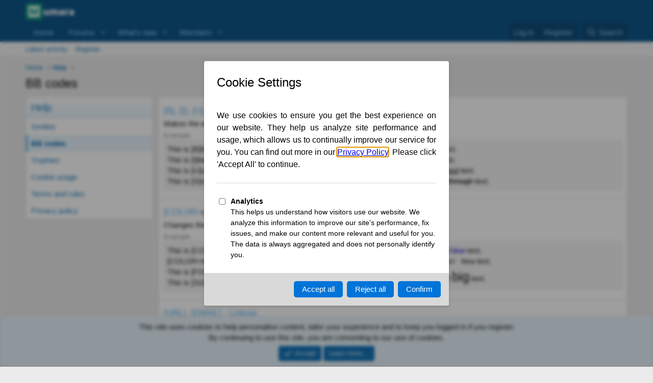

--- FILE ---
content_type: text/html; charset=utf-8
request_url: https://community.mumara.com/help/bb-codes/
body_size: 11752
content:
<!DOCTYPE html>
<html id="XF" lang="en-US" dir="LTR"
	data-xf="2.3"
	data-app="public"
	
	
	data-template="help_page"
	data-container-key=""
	data-content-key="help_page-bb_codes"
	data-logged-in="false"
	data-cookie-prefix="xf_"
	data-csrf="1769637342,e79317987e654647de05b770fb32325e"
	class="has-no-js template-help_page"
	 data-run-jobs="">
<head><script>(function(w,i,g){w[g]=w[g]||[];if(typeof w[g].push=='function')w[g].push(i)})
(window,'GTM-N7S4SQ7','google_tags_first_party');</script><script>(function(w,d,s,l){w[l]=w[l]||[];(function(){w[l].push(arguments);})('set', 'developer_id.dYzg1YT', true);
		w[l].push({'gtm.start':new Date().getTime(),event:'gtm.js'});var f=d.getElementsByTagName(s)[0],
		j=d.createElement(s);j.async=true;j.src='/zc7f/';
		f.parentNode.insertBefore(j,f);
		})(window,document,'script','dataLayer');</script>
	
	
	

	<meta charset="utf-8" />
	<title>BB codes | Mumara Community</title>
	<link rel="manifest" href="/webmanifest.php">

	<meta http-equiv="X-UA-Compatible" content="IE=Edge" />
	<meta name="viewport" content="width=device-width, initial-scale=1, viewport-fit=cover">

	
		<meta name="theme-color" content="#0f578a" />
	

	<meta name="apple-mobile-web-app-title" content="Let&#039;s talk about Mumara and Marketing Automation!">
	

	
		
		<meta name="description" content="The list of BB codes you can use to spice up the look of your messages. This page shows a list of all BB codes that are available." />
		<meta property="og:description" content="The list of BB codes you can use to spice up the look of your messages. This page shows a list of all BB codes that are available." />
		<meta property="twitter:description" content="The list of BB codes you can use to spice up the look of your messages. This page shows a list of all BB codes that are available." />
	
	
		<link rel="canonical" href="https://community.mumara.com/help/bb-codes/" />
	

	
		
	
	
	<meta property="og:site_name" content="Mumara Community" />


	
	
		
	
	
	<meta property="og:type" content="website" />


	
	
		
	
	
	
		<meta property="og:title" content="BB codes" />
		<meta property="twitter:title" content="BB codes" />
	


	
	
	
		
	
	
	<meta property="og:url" content="https://community.mumara.com/help/bb-codes/" />


	
	

	
	
	
	

	<link rel="stylesheet" href="/css.php?css=public%3Anormalize.css%2Cpublic%3Afa.css%2Cpublic%3Acore.less%2Cpublic%3Aapp.less&amp;s=1&amp;l=1&amp;d=1754069337&amp;k=9a6d01ba7830de4d1c3df04ca9214da062dce565" />

	<link rel="stylesheet" href="/css.php?css=public%3Abb_code.less%2Cpublic%3Ahelp_bb_codes.less%2Cpublic%3Alightbox.less%2Cpublic%3Anotices.less%2Cpublic%3Aextra.less&amp;s=1&amp;l=1&amp;d=1754069337&amp;k=02a028a55830a7a9c85c7ad5984068d4bf19cdc8" />


	
		<script data-cfasync="false" src="/js/xf/preamble.min.js?_v=d3308511"></script>
	

	
	<script data-cfasync="false" src="/js/vendor/vendor-compiled.js?_v=d3308511" defer></script>
	<script data-cfasync="false" src="/js/xf/core-compiled.js?_v=d3308511" defer></script>

	<script data-cfasync="false">
		XF.ready(() =>
		{
			XF.extendObject(true, XF.config, {
				// 
				userId: 0,
				enablePush: false,
				pushAppServerKey: '',
				url: {
					fullBase: 'https://community.mumara.com/',
					basePath: '/',
					css: '/css.php?css=__SENTINEL__&s=1&l=1&d=1754069337',
					js: '/js/__SENTINEL__?_v=d3308511',
					icon: '/data/local/icons/__VARIANT__.svg?v=1754069411#__NAME__',
					iconInline: '/styles/fa/__VARIANT__/__NAME__.svg?v=5.15.3',
					keepAlive: '/login/keep-alive'
				},
				cookie: {
					path: '/',
					domain: '',
					prefix: 'xf_',
					secure: true,
					consentMode: 'simple',
					consented: ["optional","_third_party"]
				},
				cacheKey: 'f3ed7234243583f554e27d349fe769c5',
				csrf: '1769637342,e79317987e654647de05b770fb32325e',
				js: {"\/js\/xf\/lightbox-compiled.js?_v=d3308511":true,"\/js\/xf\/code_block-compiled.js?_v=d3308511":true},
				fullJs: false,
				css: {"public:bb_code.less":true,"public:help_bb_codes.less":true,"public:lightbox.less":true,"public:notices.less":true,"public:extra.less":true},
				time: {
					now: 1769637342,
					today: 1769558400,
					todayDow: 3,
					tomorrow: 1769644800,
					yesterday: 1769472000,
					week: 1769040000,
					month: 1767225600,
					year: 1767225600
				},
				style: {
					light: '',
					dark: '',
					defaultColorScheme: 'light'
				},
				borderSizeFeature: '3px',
				fontAwesomeWeight: 'r',
				enableRtnProtect: true,
				
				enableFormSubmitSticky: true,
				imageOptimization: '0',
				imageOptimizationQuality: 0.85,
				uploadMaxFilesize: 67108864,
				uploadMaxWidth: 0,
				uploadMaxHeight: 0,
				allowedVideoExtensions: ["m4v","mov","mp4","mp4v","mpeg","mpg","ogv","webm"],
				allowedAudioExtensions: ["mp3","opus","ogg","wav"],
				shortcodeToEmoji: true,
				visitorCounts: {
					conversations_unread: '0',
					alerts_unviewed: '0',
					total_unread: '0',
					title_count: true,
					icon_indicator: true
				},
				jsMt: {"xf\/action.js":"ed831694","xf\/embed.js":"795c03fa","xf\/form.js":"795c03fa","xf\/structure.js":"ed831694","xf\/tooltip.js":"9095d203"},
				jsState: {},
				publicMetadataLogoUrl: '',
				publicPushBadgeUrl: 'https://community.mumara.com/styles/default/xenforo/bell.png'
			})

			XF.extendObject(XF.phrases, {
				// 
				date_x_at_time_y:     "{date} at {time}",
				day_x_at_time_y:      "{day} at {time}",
				yesterday_at_x:       "Yesterday at {time}",
				x_minutes_ago:        "{minutes} minutes ago",
				one_minute_ago:       "1 minute ago",
				a_moment_ago:         "A moment ago",
				today_at_x:           "Today at {time}",
				in_a_moment:          "In a moment",
				in_a_minute:          "In a minute",
				in_x_minutes:         "In {minutes} minutes",
				later_today_at_x:     "Later today at {time}",
				tomorrow_at_x:        "Tomorrow at {time}",
				short_date_x_minutes: "{minutes}m",
				short_date_x_hours:   "{hours}h",
				short_date_x_days:    "{days}d",

				day0: "Sunday",
				day1: "Monday",
				day2: "Tuesday",
				day3: "Wednesday",
				day4: "Thursday",
				day5: "Friday",
				day6: "Saturday",

				dayShort0: "Sun",
				dayShort1: "Mon",
				dayShort2: "Tue",
				dayShort3: "Wed",
				dayShort4: "Thu",
				dayShort5: "Fri",
				dayShort6: "Sat",

				month0: "January",
				month1: "February",
				month2: "March",
				month3: "April",
				month4: "May",
				month5: "June",
				month6: "July",
				month7: "August",
				month8: "September",
				month9: "October",
				month10: "November",
				month11: "December",

				active_user_changed_reload_page: "The active user has changed. Reload the page for the latest version.",
				server_did_not_respond_in_time_try_again: "The server did not respond in time. Please try again.",
				oops_we_ran_into_some_problems: "Oops! We ran into some problems.",
				oops_we_ran_into_some_problems_more_details_console: "Oops! We ran into some problems. Please try again later. More error details may be in the browser console.",
				file_too_large_to_upload: "The file is too large to be uploaded.",
				uploaded_file_is_too_large_for_server_to_process: "The uploaded file is too large for the server to process.",
				files_being_uploaded_are_you_sure: "Files are still being uploaded. Are you sure you want to submit this form?",
				attach: "Attach files",
				rich_text_box: "Rich text box",
				close: "Close",
				link_copied_to_clipboard: "Link copied to clipboard.",
				text_copied_to_clipboard: "Text copied to clipboard.",
				loading: "Loading…",
				you_have_exceeded_maximum_number_of_selectable_items: "You have exceeded the maximum number of selectable items.",

				processing: "Processing",
				'processing...': "Processing…",

				showing_x_of_y_items: "Showing {count} of {total} items",
				showing_all_items: "Showing all items",
				no_items_to_display: "No items to display",

				number_button_up: "Increase",
				number_button_down: "Decrease",

				push_enable_notification_title: "Push notifications enabled successfully at Mumara Community",
				push_enable_notification_body: "Thank you for enabling push notifications!",

				pull_down_to_refresh: "Pull down to refresh",
				release_to_refresh: "Release to refresh",
				refreshing: "Refreshing…"
			})
		})
	</script>

	<script data-cfasync="false" src="/js/xf/lightbox-compiled.js?_v=d3308511" defer></script>
<script data-cfasync="false" src="/js/xf/code_block-compiled.js?_v=d3308511" defer></script>



	

	
	<script async src="https://www.googletagmanager.com/gtag/js?id=G-24SE2C1DVV" type="c884eeda852d6cb578d2bab5-text/javascript"></script>
	<script type="c884eeda852d6cb578d2bab5-text/javascript">
		window.dataLayer = window.dataLayer || [];
		function gtag(){dataLayer.push(arguments);}
		gtag('js', new Date());
		gtag('config', 'G-24SE2C1DVV', {
			// 
			
			
		});
	</script>

<script data-cfasync="false" nonce="f0741416-a966-4c26-99a6-3e102946bfe4">try{(function(w,d){!function(j,k,l,m){if(j.zaraz)console.error("zaraz is loaded twice");else{j[l]=j[l]||{};j[l].executed=[];j.zaraz={deferred:[],listeners:[]};j.zaraz._v="5874";j.zaraz._n="f0741416-a966-4c26-99a6-3e102946bfe4";j.zaraz.q=[];j.zaraz._f=function(n){return async function(){var o=Array.prototype.slice.call(arguments);j.zaraz.q.push({m:n,a:o})}};for(const p of["track","set","ecommerce","debug"])j.zaraz[p]=j.zaraz._f(p);j.zaraz.init=()=>{var q=k.getElementsByTagName(m)[0],r=k.createElement(m),s=k.getElementsByTagName("title")[0];s&&(j[l].t=k.getElementsByTagName("title")[0].text);j[l].x=Math.random();j[l].w=j.screen.width;j[l].h=j.screen.height;j[l].j=j.innerHeight;j[l].e=j.innerWidth;j[l].l=j.location.href;j[l].r=k.referrer;j[l].k=j.screen.colorDepth;j[l].n=k.characterSet;j[l].o=(new Date).getTimezoneOffset();if(j.dataLayer)for(const t of Object.entries(Object.entries(dataLayer).reduce((u,v)=>({...u[1],...v[1]}),{})))zaraz.set(t[0],t[1],{scope:"page"});j[l].q=[];for(;j.zaraz.q.length;){const w=j.zaraz.q.shift();j[l].q.push(w)}r.defer=!0;for(const x of[localStorage,sessionStorage])Object.keys(x||{}).filter(z=>z.startsWith("_zaraz_")).forEach(y=>{try{j[l]["z_"+y.slice(7)]=JSON.parse(x.getItem(y))}catch{j[l]["z_"+y.slice(7)]=x.getItem(y)}});r.referrerPolicy="origin";r.src="/cdn-cgi/zaraz/s.js?z="+btoa(encodeURIComponent(JSON.stringify(j[l])));q.parentNode.insertBefore(r,q)};["complete","interactive"].includes(k.readyState)?zaraz.init():j.addEventListener("DOMContentLoaded",zaraz.init)}}(w,d,"zarazData","script");window.zaraz._p=async d$=>new Promise(ea=>{if(d$){d$.e&&d$.e.forEach(eb=>{try{const ec=d.querySelector("script[nonce]"),ed=ec?.nonce||ec?.getAttribute("nonce"),ee=d.createElement("script");ed&&(ee.nonce=ed);ee.innerHTML=eb;ee.onload=()=>{d.head.removeChild(ee)};d.head.appendChild(ee)}catch(ef){console.error(`Error executing script: ${eb}\n`,ef)}});Promise.allSettled((d$.f||[]).map(eg=>fetch(eg[0],eg[1])))}ea()});zaraz._p({"e":["(function(w,d){})(window,document)"]});})(window,document)}catch(e){throw fetch("/cdn-cgi/zaraz/t"),e;};</script></head>
<body data-template="help_page">

<div class="p-pageWrapper" id="top">

	

	<header class="p-header" id="header">
		<div class="p-header-inner">
			<div class="p-header-content">
				<div class="p-header-logo p-header-logo--image">
					<a href="https://community.mumara.com">
						

	

	
		
		

		
	

	

	<picture data-variations="{&quot;default&quot;:{&quot;1&quot;:&quot;\/images\/mumara-logo-light.webp&quot;,&quot;2&quot;:null}}">
		
		
		

		

		<img src="/images/mumara-logo-light.webp"  width="100" height="36" alt="Mumara Community"  />
	</picture>


					</a>
				</div>

				
			</div>
		</div>
	</header>

	
	

	
		<div class="p-navSticky p-navSticky--primary" data-xf-init="sticky-header">
			
		<nav class="p-nav">
			<div class="p-nav-inner">
				<button type="button" class="button button--plain p-nav-menuTrigger" data-xf-click="off-canvas" data-menu=".js-headerOffCanvasMenu" tabindex="0" aria-label="Menu"><span class="button-text">
					<i aria-hidden="true"></i>
				</span></button>

				<div class="p-nav-smallLogo">
					<a href="https://community.mumara.com">
						

	

	
		
		

		
	

	

	<picture data-variations="{&quot;default&quot;:{&quot;1&quot;:&quot;\/images\/mumara-logo-light.webp&quot;,&quot;2&quot;:null}}">
		
		
		

		

		<img src="/images/mumara-logo-light.webp"  width="100" height="36" alt="Mumara Community"  />
	</picture>


					</a>
				</div>

				<div class="p-nav-scroller hScroller" data-xf-init="h-scroller" data-auto-scroll=".p-navEl.is-selected">
					<div class="hScroller-scroll">
						<ul class="p-nav-list js-offCanvasNavSource">
							
								<li>
									
	<div class="p-navEl " >
	

		
	
	<a href="https://community.mumara.com"
	class="p-navEl-link "
	
	data-xf-key="1"
	data-nav-id="home">Home</a>


		

		
	
	</div>

								</li>
							
								<li>
									
	<div class="p-navEl " data-has-children="true">
	

		
	
	<a href="/"
	class="p-navEl-link p-navEl-link--splitMenu "
	
	
	data-nav-id="forums">Forums</a>


		<a data-xf-key="2"
			data-xf-click="menu"
			data-menu-pos-ref="< .p-navEl"
			class="p-navEl-splitTrigger"
			role="button"
			tabindex="0"
			aria-label="Toggle expanded"
			aria-expanded="false"
			aria-haspopup="true"></a>

		
	
		<div class="menu menu--structural" data-menu="menu" aria-hidden="true">
			<div class="menu-content">
				
					
	
	
	<a href="/whats-new/posts/"
	class="menu-linkRow u-indentDepth0 js-offCanvasCopy "
	
	
	data-nav-id="newPosts">New posts</a>

	

				
					
	
	
	<a href="/search/?type=post"
	class="menu-linkRow u-indentDepth0 js-offCanvasCopy "
	
	
	data-nav-id="searchForums">Search forums</a>

	

				
			</div>
		</div>
	
	</div>

								</li>
							
								<li>
									
	<div class="p-navEl " data-has-children="true">
	

		
	
	<a href="/whats-new/"
	class="p-navEl-link p-navEl-link--splitMenu "
	
	
	data-nav-id="whatsNew">What's new</a>


		<a data-xf-key="3"
			data-xf-click="menu"
			data-menu-pos-ref="< .p-navEl"
			class="p-navEl-splitTrigger"
			role="button"
			tabindex="0"
			aria-label="Toggle expanded"
			aria-expanded="false"
			aria-haspopup="true"></a>

		
	
		<div class="menu menu--structural" data-menu="menu" aria-hidden="true">
			<div class="menu-content">
				
					
	
	
	<a href="/featured/"
	class="menu-linkRow u-indentDepth0 js-offCanvasCopy "
	
	
	data-nav-id="featured">Featured content</a>

	

				
					
	
	
	<a href="/whats-new/posts/"
	class="menu-linkRow u-indentDepth0 js-offCanvasCopy "
	 rel="nofollow"
	
	data-nav-id="whatsNewPosts">New posts</a>

	

				
					
	
	
	<a href="/whats-new/profile-posts/"
	class="menu-linkRow u-indentDepth0 js-offCanvasCopy "
	 rel="nofollow"
	
	data-nav-id="whatsNewProfilePosts">New profile posts</a>

	

				
					
	
	
	<a href="/whats-new/latest-activity"
	class="menu-linkRow u-indentDepth0 js-offCanvasCopy "
	 rel="nofollow"
	
	data-nav-id="latestActivity">Latest activity</a>

	

				
			</div>
		</div>
	
	</div>

								</li>
							
								<li>
									
	<div class="p-navEl " data-has-children="true">
	

		
	
	<a href="/members/"
	class="p-navEl-link p-navEl-link--splitMenu "
	
	
	data-nav-id="members">Members</a>


		<a data-xf-key="4"
			data-xf-click="menu"
			data-menu-pos-ref="< .p-navEl"
			class="p-navEl-splitTrigger"
			role="button"
			tabindex="0"
			aria-label="Toggle expanded"
			aria-expanded="false"
			aria-haspopup="true"></a>

		
	
		<div class="menu menu--structural" data-menu="menu" aria-hidden="true">
			<div class="menu-content">
				
					
	
	
	<a href="/online/"
	class="menu-linkRow u-indentDepth0 js-offCanvasCopy "
	
	
	data-nav-id="currentVisitors">Current visitors</a>

	

				
					
	
	
	<a href="/whats-new/profile-posts/"
	class="menu-linkRow u-indentDepth0 js-offCanvasCopy "
	 rel="nofollow"
	
	data-nav-id="newProfilePosts">New profile posts</a>

	

				
					
	
	
	<a href="/search/?type=profile_post"
	class="menu-linkRow u-indentDepth0 js-offCanvasCopy "
	
	
	data-nav-id="searchProfilePosts">Search profile posts</a>

	

				
			</div>
		</div>
	
	</div>

								</li>
							
						</ul>
					</div>
				</div>

				<div class="p-nav-opposite">
					<div class="p-navgroup p-account p-navgroup--guest">
						
							<a href="/login/" class="p-navgroup-link p-navgroup-link--textual p-navgroup-link--logIn"
								data-xf-click="overlay" data-follow-redirects="on">
								<span class="p-navgroup-linkText">Log in</span>
							</a>
							
								<a href="/register/" class="p-navgroup-link p-navgroup-link--textual p-navgroup-link--register"
									data-xf-click="overlay" data-follow-redirects="on">
									<span class="p-navgroup-linkText">Register</span>
								</a>
							
						
					</div>

					<div class="p-navgroup p-discovery">
						<a href="/whats-new/"
							class="p-navgroup-link p-navgroup-link--iconic p-navgroup-link--whatsnew"
							aria-label="What&#039;s new"
							title="What&#039;s new">
							<i aria-hidden="true"></i>
							<span class="p-navgroup-linkText">What's new</span>
						</a>

						
							<a href="/search/"
								class="p-navgroup-link p-navgroup-link--iconic p-navgroup-link--search"
								data-xf-click="menu"
								data-xf-key="/"
								aria-label="Search"
								aria-expanded="false"
								aria-haspopup="true"
								title="Search">
								<i aria-hidden="true"></i>
								<span class="p-navgroup-linkText">Search</span>
							</a>
							<div class="menu menu--structural menu--wide" data-menu="menu" aria-hidden="true">
								<form action="/search/search" method="post"
									class="menu-content"
									data-xf-init="quick-search">

									<h3 class="menu-header">Search</h3>
									
									<div class="menu-row">
										
											<input type="text" class="input" name="keywords" data-acurl="/search/auto-complete" placeholder="Search…" aria-label="Search" data-menu-autofocus="true" />
										
									</div>

									
									<div class="menu-row">
										<label class="iconic"><input type="checkbox"  name="c[title_only]" value="1" /><i aria-hidden="true"></i><span class="iconic-label">Search titles only</span></label>

									</div>
									
									<div class="menu-row">
										<div class="inputGroup">
											<span class="inputGroup-text" id="ctrl_search_menu_by_member">By:</span>
											<input type="text" class="input" name="c[users]" data-xf-init="auto-complete" placeholder="Member" aria-labelledby="ctrl_search_menu_by_member" />
										</div>
									</div>
									<div class="menu-footer">
									<span class="menu-footer-controls">
										<button type="submit" class="button button--icon button--icon--search button--primary"><i class="fa--xf far fa-search "><svg xmlns="http://www.w3.org/2000/svg" role="img" aria-hidden="true" ><use href="/data/local/icons/regular.svg?v=1754069411#search"></use></svg></i><span class="button-text">Search</span></button>
										<button type="submit" class="button " name="from_search_menu"><span class="button-text">Advanced search…</span></button>
									</span>
									</div>

									<input type="hidden" name="_xfToken" value="1769637342,e79317987e654647de05b770fb32325e" />
								</form>
							</div>
						
					</div>
				</div>
			</div>
		</nav>
	
		</div>
		
		
			<div class="p-sectionLinks">
				<div class="p-sectionLinks-inner hScroller" data-xf-init="h-scroller">
					<div class="hScroller-scroll">
						<ul class="p-sectionLinks-list">
							
								<li>
									
	<div class="p-navEl " >
	

		
	
	<a href="/whats-new/latest-activity"
	class="p-navEl-link "
	
	data-xf-key="alt+1"
	data-nav-id="defaultLatestActivity">Latest activity</a>


		

		
	
	</div>

								</li>
							
								<li>
									
	<div class="p-navEl " >
	

		
	
	<a href="/register/"
	class="p-navEl-link "
	
	data-xf-key="alt+2"
	data-nav-id="defaultRegister">Register</a>


		

		
	
	</div>

								</li>
							
						</ul>
					</div>
				</div>
			</div>
			
	
		

	<div class="offCanvasMenu offCanvasMenu--nav js-headerOffCanvasMenu" data-menu="menu" aria-hidden="true" data-ocm-builder="navigation">
		<div class="offCanvasMenu-backdrop" data-menu-close="true"></div>
		<div class="offCanvasMenu-content">
			<div class="offCanvasMenu-header">
				Menu
				<a class="offCanvasMenu-closer" data-menu-close="true" role="button" tabindex="0" aria-label="Close"></a>
			</div>
			
				<div class="p-offCanvasRegisterLink">
					<div class="offCanvasMenu-linkHolder">
						<a href="/login/" class="offCanvasMenu-link" data-xf-click="overlay" data-menu-close="true">
							Log in
						</a>
					</div>
					<hr class="offCanvasMenu-separator" />
					
						<div class="offCanvasMenu-linkHolder">
							<a href="/register/" class="offCanvasMenu-link" data-xf-click="overlay" data-menu-close="true">
								Register
							</a>
						</div>
						<hr class="offCanvasMenu-separator" />
					
				</div>
			
			<div class="js-offCanvasNavTarget"></div>
			<div class="offCanvasMenu-installBanner js-installPromptContainer" style="display: none;" data-xf-init="install-prompt">
				<div class="offCanvasMenu-installBanner-header">Install the app</div>
				<button type="button" class="button js-installPromptButton"><span class="button-text">Install</span></button>
				<template class="js-installTemplateIOS">
					<div class="js-installTemplateContent">
						<div class="overlay-title">How to install the app on iOS</div>
						<div class="block-body">
							<div class="block-row">
								<p>
									Follow along with the video below to see how to install our site as a web app on your home screen.
								</p>
								<p style="text-align: center">
									<video src="/styles/default/xenforo/add_to_home.mp4"
										width="280" height="480" autoplay loop muted playsinline></video>
								</p>
								<p>
									<small><strong>Note:</strong> This feature may not be available in some browsers.</small>
								</p>
							</div>
						</div>
					</div>
				</template>
			</div>
		</div>
	</div>

	<div class="p-body">
		<div class="p-body-inner">
			<!--XF:EXTRA_OUTPUT-->

			

			

			
			
	
		<ul class="p-breadcrumbs "
			itemscope itemtype="https://schema.org/BreadcrumbList">
			
				

				
				

				
					
					
	<li itemprop="itemListElement" itemscope itemtype="https://schema.org/ListItem">
		<a href="https://community.mumara.com" itemprop="item">
			<span itemprop="name">Home</span>
		</a>
		<meta itemprop="position" content="1" />
	</li>

				

				
				
					
					
	<li itemprop="itemListElement" itemscope itemtype="https://schema.org/ListItem">
		<a href="/help/" itemprop="item">
			<span itemprop="name">Help</span>
		</a>
		<meta itemprop="position" content="2" />
	</li>

				
			
		</ul>
	

			

			
	<noscript class="js-jsWarning"><div class="blockMessage blockMessage--important blockMessage--iconic u-noJsOnly">JavaScript is disabled. For a better experience, please enable JavaScript in your browser before proceeding.</div></noscript>

			
	<div class="blockMessage blockMessage--important blockMessage--iconic js-browserWarning" style="display: none">You are using an out of date browser. It  may not display this or other websites correctly.<br />You should upgrade or use an <a href="https://www.google.com/chrome/" target="_blank" rel="noopener">alternative browser</a>.</div>


			
				
			<div class="p-body-header">
			
					
				<div class="test">
						
							<div class="p-title ">
								
									
										<h1 class="p-title-value">BB codes</h1>
									
									
								
							</div>
						

						
					</div>
			
				</div>
			

			<div class="p-body-main  p-body-main--withSideNav">
				
					<div class="p-body-sideNavCol"></div>
				
				<div class="p-body-contentCol"></div>
				

				
					<div class="p-body-sideNav">
						<div class="p-body-sideNavTrigger">
							<button type="button" class="button button--link" data-xf-click="off-canvas" data-menu="#js-SideNavOcm"><span class="button-text">
								Help pages
							</span></button>
						</div>
						<div class="p-body-sideNavInner" data-ocm-class="offCanvasMenu offCanvasMenu--blocks" id="js-SideNavOcm" data-ocm-builder="sideNav">
							<div data-ocm-class="offCanvasMenu-backdrop" data-menu-close="true"></div>
							<div data-ocm-class="offCanvasMenu-content">
								<div class="p-body-sideNavContent">
									
									
										<div class="block">
			<div class="block-container">
				<h2 class="block-header">Help</h2>
				<div class="block-body">
					
						
							<a href="/help/smilies/" class="blockLink ">Smilies</a>
						
					
						
							<a href="/help/bb-codes/" class="blockLink is-selected">BB codes</a>
						
					
						
							<a href="/help/trophies/" class="blockLink ">Trophies</a>
						
					
						
							<a href="/help/cookies/" class="blockLink ">Cookie usage</a>
						
					
						
							<a href="/help/terms/" class="blockLink ">Terms and rules</a>
						
					
						
							<a href="/help/privacy-policy/" class="blockLink ">Privacy policy</a>
						
					
				</div>
			</div>
		</div>
									
									
								</div>
							</div>
						</div>
					</div>
				

				<div class="p-body-content">
					
					<div class="p-body-pageContent">
	
	








	
	
	
		
	
	
	


	
	
	
	
		
	
	
	


	
	







	

<div class="block">
	<div class="block-container">
		<ul class="listPlain block-body">

			
	<li class="bbCodeHelpItem block-row block-row--separated">
		<span class="u-anchorTarget" id="basic"></span>
		<h3 class="block-textHeader">[B], [I], [U], [S] - Bold, italics, underline, and strike-through</h3>
		<div>Makes the wrapped text bold, italic, underlined, or struck-through.</div>
		
	<div class="bbCodeDemoBlock">
		<dl class="bbCodeDemoBlock-item">
			<dt>Example:</dt>
			<dd>This is [B]bold[/B] text.<br />
This is [I]italic[/I] text.<br />
This is [U]underlined[/U] text.<br />
This is [S]struck-through[/S] text.</dd>
		</dl>
		<dl class="bbCodeDemoBlock-item">
			<dt>Output:</dt>
			<dd><div class="bbWrapper">This is <b>bold</b> text.<br />
This is <i>italic</i> text.<br />
This is <u>underlined</u> text.<br />
This is <s>struck-through</s> text.</div></dd>
		</dl>
	</div>

	</li>


			
	<li class="bbCodeHelpItem block-row block-row--separated">
		<span class="u-anchorTarget" id="style"></span>
		<h3 class="block-textHeader">[COLOR=<span class="block-textHeader-highlight">color</span>], [FONT=<span class="block-textHeader-highlight">name</span>], [SIZE=<span class="block-textHeader-highlight">size</span>] - Text Color, Font, and Size</h3>
		<div>Changes the color, font, or size of the wrapped text.</div>
		
	<div class="bbCodeDemoBlock">
		<dl class="bbCodeDemoBlock-item">
			<dt>Example:</dt>
			<dd>This is [COLOR=red]red[/COLOR] and [COLOR=#0000cc]blue[/COLOR] text.<br />
This is [FONT=Courier New]Courier New[/FONT] text.<br />
This is [SIZE=1]small[/SIZE] and [SIZE=7]big[/SIZE] text.</dd>
		</dl>
		<dl class="bbCodeDemoBlock-item">
			<dt>Output:</dt>
			<dd><div class="bbWrapper">This is <span style="color: red">red</span> and <span style="color: #0000cc">blue</span> text.<br />
This is <span style="font-family: 'Courier New'">Courier New</span> text.<br />
This is <span style="font-size: 9px">small</span> and <span style="font-size: 26px">big</span> text.</div></dd>
		</dl>
	</div>

	</li>


			
	<li class="bbCodeHelpItem block-row block-row--separated">
		<span class="u-anchorTarget" id="email-url"></span>
		<h3 class="block-textHeader">[URL], [EMAIL] - Linking</h3>
		<div>Creates a link using the wrapped text as the target.</div>
		
	<div class="bbCodeDemoBlock">
		<dl class="bbCodeDemoBlock-item">
			<dt>Example:</dt>
			<dd>[URL]https://www.example.com[/URL]<br />
[EMAIL]<a href="/cdn-cgi/l/email-protection" class="__cf_email__" data-cfemail="d8bda0b9b5a8b4bd98bda0b9b5a8b4bdf6bbb7b5">[email&#160;protected]</a>[/EMAIL]</dd>
		</dl>
		<dl class="bbCodeDemoBlock-item">
			<dt>Output:</dt>
			<dd><div class="bbWrapper"><a href="https://www.example.com" target="_blank" class="link link--external" rel="nofollow ugc noopener">https://www.example.com</a><br />
<a href="/cdn-cgi/l/email-protection#ceabb6afa3bea2ab8eabb6afa3bea2abe0ada1a3"><span class="__cf_email__" data-cfemail="45203d242835292005203d24283529206b262a28">[email&#160;protected]</span></a></div></dd>
		</dl>
	</div>

	</li>


			
	<li class="bbCodeHelpItem block-row block-row--separated">
		<span class="u-anchorTarget" id="email-url-advanced"></span>
		<h3 class="block-textHeader">[URL=<span class="block-textHeader-highlight">link</span>], [EMAIL=<span class="block-textHeader-highlight">address</span>] - Linking (Advanced)</h3>
		<div>Links the wrapped text to the specified web page or email address.</div>
		
	<div class="bbCodeDemoBlock">
		<dl class="bbCodeDemoBlock-item">
			<dt>Example:</dt>
			<dd>[URL=https://www.example.com]Go to example.com[/URL]<br />
[<a href="/cdn-cgi/l/email-protection" class="__cf_email__" data-cfemail="4d08000c04017028352c203d21280d28352c203d2128632e2220">[email&#160;protected]</a>]Email me[/EMAIL]</dd>
		</dl>
		<dl class="bbCodeDemoBlock-item">
			<dt>Output:</dt>
			<dd><div class="bbWrapper"><a href="https://www.example.com" target="_blank" class="link link--external" rel="nofollow ugc noopener">Go to example.com</a><br />
<a href="/cdn-cgi/l/email-protection#b5d0cdd4d8c5d9d0f5d0cdd4d8c5d9d09bd6dad8">Email me</a></div></dd>
		</dl>
	</div>

	</li>


			
	<li class="bbCodeHelpItem block-row block-row--separated">
		<span class="u-anchorTarget" id="user-mention"></span>
		<h3 class="block-textHeader">[USER=<span class="block-textHeader-highlight">ID</span>] - Profile Linking</h3>
		<div>Links to a user's profile. This is generally inserted automatically when mentioning a user.</div>
		
	<div class="bbCodeDemoBlock">
		<dl class="bbCodeDemoBlock-item">
			<dt>Example:</dt>
			<dd>[USER=1]Username[/USER]</dd>
		</dl>
		<dl class="bbCodeDemoBlock-item">
			<dt>Output:</dt>
			<dd><div class="bbWrapper"><a href="https://community.mumara.com/members/1/" class="username" data-xf-init="member-tooltip" data-user-id="1" data-username="Username">Username</a></div></dd>
		</dl>
	</div>

	</li>


			
	<li class="bbCodeHelpItem block-row block-row--separated">
		<span class="u-anchorTarget" id="image"></span>
		<h3 class="block-textHeader">[IMG] - Image</h3>
		<div>Display an image, using the wrapped text as the URL.</div>
		
	<div class="bbCodeDemoBlock">
		<dl class="bbCodeDemoBlock-item">
			<dt>Example:</dt>
			<dd>[IMG]https://community.mumara.com/images/mumara-logo-light.webp[/IMG]</dd>
		</dl>
		<dl class="bbCodeDemoBlock-item">
			<dt>Output:</dt>
			<dd><div class="bbWrapper"><script data-cfasync="false" src="/cdn-cgi/scripts/5c5dd728/cloudflare-static/email-decode.min.js"></script><script class="js-extraPhrases" type="application/json">
			{
				"lightbox_close": "Close",
				"lightbox_next": "Next",
				"lightbox_previous": "Previous",
				"lightbox_error": "The requested content cannot be loaded. Please try again later.",
				"lightbox_start_slideshow": "Start slideshow",
				"lightbox_stop_slideshow": "Stop slideshow",
				"lightbox_full_screen": "Full screen",
				"lightbox_thumbnails": "Thumbnails",
				"lightbox_download": "Download",
				"lightbox_share": "Share",
				"lightbox_zoom": "Zoom",
				"lightbox_new_window": "New window",
				"lightbox_toggle_sidebar": "Toggle sidebar"
			}
			</script>
		
		
	


	<div class="bbImageWrapper  js-lbImage" title="mumara-logo-light.webp"
		data-src="https://community.mumara.com/images/mumara-logo-light.webp" data-lb-sidebar-href="" data-lb-caption-extra-html="" data-single-image="1">
		<img src="https://community.mumara.com/images/mumara-logo-light.webp"
			data-url="https://community.mumara.com/images/mumara-logo-light.webp"
			class="bbImage"
			data-zoom-target="1"
			style=""
			alt="mumara-logo-light.webp"
			title=""
			width="" height="" loading="lazy" />
	</div></div></dd>
		</dl>
	</div>

	</li>


			<li class="bbCodeHelpItem block-row block-row--separated">
				<span class="u-anchorTarget" id="media"></span>
				<h3 class="block-textHeader">[MEDIA=<span class="block-textHeader-highlight">site</span>] - Embedded Media</h3>
				<div>
					Embeds media from approved sites into your message. It is recommended that you use the media button in the editor tool bar.<br />
					Approved sites: <a href="https://www.apple.com/music" target="_blank" rel="nofollow" dir="auto">Apple Music</a>, <a href="https://bsky.app" target="_blank" rel="nofollow" dir="auto">Bluesky</a>, <a href="https://www.dailymotion.com" target="_blank" rel="nofollow" dir="auto">Dailymotion</a>, <a href="https://www.facebook.com" target="_blank" rel="nofollow" dir="auto">Facebook</a>, <a href="https://www.flickr.com" target="_blank" rel="nofollow" dir="auto">Flickr</a>, <a href="https://giphy.com/" target="_blank" rel="nofollow" dir="auto">Giphy</a>, <a href="https://imgur.com" target="_blank" rel="nofollow" dir="auto">Imgur</a>, <a href="https://www.instagram.com" target="_blank" rel="nofollow" dir="auto">Instagram</a>, <a href="https://www.pinterest.com" target="_blank" rel="nofollow" dir="auto">Pinterest</a>, <a href="https://www.reddit.com" target="_blank" rel="nofollow" dir="auto">Reddit</a>, <a href="https://soundcloud.com" target="_blank" rel="nofollow" dir="auto">SoundCloud</a>, <a href="https://www.spotify.com" target="_blank" rel="nofollow" dir="auto">Spotify</a>, <a href="https://www.tiktok.com/" target="_blank" rel="nofollow" dir="auto">TikTok</a>, <a href="https://www.tumblr.com" target="_blank" rel="nofollow" dir="auto">Tumblr</a>, <a href="https://www.twitch.tv" target="_blank" rel="nofollow" dir="auto">Twitch</a>, <a href="https://x.com" target="_blank" rel="nofollow" dir="auto">X</a>, <a href="https://vimeo.com" target="_blank" rel="nofollow" dir="auto">Vimeo</a>, <a href="https://www.youtube.com" target="_blank" rel="nofollow" dir="auto">YouTube</a>
				</div>
				<div class="bbCodeDemoBlock">
					<dl class="bbCodeDemoBlock-item">
						<dt>Example:</dt>
						<dd>[MEDIA=youtube]kQ0Eo1UccEE[/MEDIA]</dd>
					</dl>
					<dl class="bbCodeDemoBlock-item">
						<dt>Output:</dt>
						<dd><i>An embedded YouTube player would appear here.</i></dd>
					</dl>
				</div>
			</li>

			
	<li class="bbCodeHelpItem block-row block-row--separated">
		<span class="u-anchorTarget" id="list"></span>
		<h3 class="block-textHeader">[LIST] - Lists</h3>
		<div>Displays a bulleted or numbered list.</div>
		
	<div class="bbCodeDemoBlock">
		<dl class="bbCodeDemoBlock-item">
			<dt>Example:</dt>
			<dd>[LIST]<br />
[*]Bullet 1<br />
[*]Bullet 2<br />
[/LIST]<br />
[LIST=1]<br />
[*]Entry 1<br />
[*]Entry 2<br />
[/LIST]</dd>
		</dl>
		<dl class="bbCodeDemoBlock-item">
			<dt>Output:</dt>
			<dd><div class="bbWrapper"><ul>
<li data-xf-list-type="ul">Bullet 1</li>
<li data-xf-list-type="ul">Bullet 2</li>
</ul><ol>
<li data-xf-list-type="ol">Entry 1</li>
<li data-xf-list-type="ol">Entry 2</li>
</ol></div></dd>
		</dl>
	</div>

	</li>


			
	<li class="bbCodeHelpItem block-row block-row--separated">
		<span class="u-anchorTarget" id="align"></span>
		<h3 class="block-textHeader">[LEFT], [CENTER], [RIGHT] - Text alignment</h3>
		<div>Changes the alignment of the wrapped text.</div>
		
	<div class="bbCodeDemoBlock">
		<dl class="bbCodeDemoBlock-item">
			<dt>Example:</dt>
			<dd>[LEFT]Left-aligned[/LEFT]<br />
[CENTER]Center-aligned[/CENTER]<br />
[RIGHT]Right-aligned[/RIGHT]</dd>
		</dl>
		<dl class="bbCodeDemoBlock-item">
			<dt>Output:</dt>
			<dd><div class="bbWrapper"><div style="text-align: left">Left-aligned&#8203;</div><div style="text-align: center">Center-aligned&#8203;</div><div style="text-align: right">Right-aligned&#8203;</div></div></dd>
		</dl>
	</div>

	</li>


			
	<li class="bbCodeHelpItem block-row block-row--separated">
		<span class="u-anchorTarget" id="quote"></span>
		<h3 class="block-textHeader">[QUOTE] - Quoted text</h3>
		<div>Displays text that has been quoted from another source. You may also attribute the name of the source.</div>
		
	<div class="bbCodeDemoBlock">
		<dl class="bbCodeDemoBlock-item">
			<dt>Example:</dt>
			<dd>[QUOTE]Quoted text[/QUOTE]<br />
[QUOTE=A person]Something they said[/QUOTE]</dd>
		</dl>
		<dl class="bbCodeDemoBlock-item">
			<dt>Output:</dt>
			<dd><div class="bbWrapper"><blockquote data-attributes="" data-quote="" data-source=""
	class="bbCodeBlock bbCodeBlock--expandable bbCodeBlock--quote js-expandWatch">
	
	<div class="bbCodeBlock-content">
		
		<div class="bbCodeBlock-expandContent js-expandContent ">
			Quoted text
		</div>
		<div class="bbCodeBlock-expandLink js-expandLink"><a role="button" tabindex="0">Click to expand...</a></div>
	</div>
</blockquote>



<blockquote data-attributes="" data-quote="A person" data-source=""
	class="bbCodeBlock bbCodeBlock--expandable bbCodeBlock--quote js-expandWatch">
	
		<div class="bbCodeBlock-title">
			
				A person said:
			
		</div>
	
	<div class="bbCodeBlock-content">
		
		<div class="bbCodeBlock-expandContent js-expandContent ">
			Something they said
		</div>
		<div class="bbCodeBlock-expandLink js-expandLink"><a role="button" tabindex="0">Click to expand...</a></div>
	</div>
</blockquote></div></dd>
		</dl>
	</div>

	</li>


			
	<li class="bbCodeHelpItem block-row block-row--separated">
		<span class="u-anchorTarget" id="spoiler"></span>
		<h3 class="block-textHeader">[SPOILER] - Text containing spoilers</h3>
		<div>Hides text that may contain spoilers so that it must be clicked by the viewer to be seen.</div>
		
	<div class="bbCodeDemoBlock">
		<dl class="bbCodeDemoBlock-item">
			<dt>Example:</dt>
			<dd>[SPOILER]Simple spoiler[/SPOILER]<br />
[SPOILER=Spoiler Title]Spoiler with a title[/SPOILER]</dd>
		</dl>
		<dl class="bbCodeDemoBlock-item">
			<dt>Output:</dt>
			<dd><div class="bbWrapper"><div class="bbCodeSpoiler">
	<button type="button" class="button bbCodeSpoiler-button" data-xf-click="toggle" data-xf-init="tooltip" title="Click to reveal or hide spoiler"><span class="button-text">

		<span>Spoiler</span>
	</span></button>
	<div class="bbCodeSpoiler-content">
		<div class="bbCodeBlock bbCodeBlock--spoiler">
			<div class="bbCodeBlock-content">Simple spoiler</div>
		</div>
	</div>
</div>

<div class="bbCodeSpoiler">
	<button type="button" class="button bbCodeSpoiler-button button--longText" data-xf-click="toggle" data-xf-init="tooltip" title="Click to reveal or hide spoiler"><span class="button-text">

		<span>Spoiler: <span class="bbCodeSpoiler-button-title">Spoiler Title</span></span>
	</span></button>
	<div class="bbCodeSpoiler-content">
		<div class="bbCodeBlock bbCodeBlock--spoiler">
			<div class="bbCodeBlock-content">Spoiler with a title</div>
		</div>
	</div>
</div></div></dd>
		</dl>
	</div>

	</li>


			
	<li class="bbCodeHelpItem block-row block-row--separated">
		<span class="u-anchorTarget" id="ispoiler"></span>
		<h3 class="block-textHeader">[ISPOILER] - Inline text containing spoilers</h3>
		<div>Allows you to display text inline among normal content which hides text that may contain spoilers and must be clicked by the viewer to be seen.</div>
		
	<div class="bbCodeDemoBlock">
		<dl class="bbCodeDemoBlock-item">
			<dt>Example:</dt>
			<dd>You have to click the following [ISPOILER]word[/ISPOILER] to see the content.</dd>
		</dl>
		<dl class="bbCodeDemoBlock-item">
			<dt>Output:</dt>
			<dd><div class="bbWrapper">You have to click the following <span class="bbCodeInlineSpoiler" data-xf-click="toggle-class" data-class="bbCodeInlineSpoiler" tabindex="0" role="button">word</span> to see the content.</div></dd>
		</dl>
	</div>

	</li>


			
	<li class="bbCodeHelpItem block-row block-row--separated">
		<span class="u-anchorTarget" id="code"></span>
		<h3 class="block-textHeader">[CODE] - Programming code display</h3>
		<div>Displays text in one of several programming languages, highlighting the syntax where possible.</div>
		
	<div class="bbCodeDemoBlock">
		<dl class="bbCodeDemoBlock-item">
			<dt>Example:</dt>
			<dd>General code:<br />
[CODE]General<br />
code[/CODE]<br />
<br />
Rich code:<br />
[CODE=rich][COLOR=red]Rich[/COLOR]<br />
code[/CODE]<br />
<br />
PHP code:<br />
[CODE=php]echo $hello . ' world';[/CODE]<br />
<br />
JS code:<br />
[CODE=javascript]var hello = 'world';[/CODE]</dd>
		</dl>
		<dl class="bbCodeDemoBlock-item">
			<dt>Output:</dt>
			<dd><div class="bbWrapper">General code:<br />

	
	


<div class="bbCodeBlock bbCodeBlock--screenLimited bbCodeBlock--code">
	<div class="bbCodeBlock-title">
		Code:
	</div>
	<div class="bbCodeBlock-content" dir="ltr">
		<pre class="bbCodeCode" dir="ltr" data-xf-init="code-block" data-lang=""><code>General
code</code></pre>
	</div>
</div><br />
Rich code:<br />

	
	


<div class="bbCodeBlock bbCodeBlock--screenLimited bbCodeBlock--code">
	<div class="bbCodeBlock-title">
		Rich (BB code):
	</div>
	<div class="bbCodeBlock-content" dir="ltr">
		<pre class="bbCodeCode" dir="ltr" data-xf-init="code-block" data-lang=""><code><span style="color: red">Rich</span>
code</code></pre>
	</div>
</div><br />
PHP code:<br />

	
	


<div class="bbCodeBlock bbCodeBlock--screenLimited bbCodeBlock--code">
	<div class="bbCodeBlock-title">
		PHP:
	</div>
	<div class="bbCodeBlock-content" dir="ltr">
		<pre class="bbCodeCode" dir="ltr" data-xf-init="code-block" data-lang="php"><code>echo $hello . &#039; world&#039;;</code></pre>
	</div>
</div><br />
JS code:<br />

	
	


<div class="bbCodeBlock bbCodeBlock--screenLimited bbCodeBlock--code">
	<div class="bbCodeBlock-title">
		JavaScript:
	</div>
	<div class="bbCodeBlock-content" dir="ltr">
		<pre class="bbCodeCode" dir="ltr" data-xf-init="code-block" data-lang="javascript"><code>var hello = &#039;world&#039;;</code></pre>
	</div>
</div></div></dd>
		</dl>
	</div>

	</li>


			
	<li class="bbCodeHelpItem block-row block-row--separated">
		<span class="u-anchorTarget" id="icode"></span>
		<h3 class="block-textHeader">[ICODE] - Inline programming code display</h3>
		<div>Allows you to display code inline among normal post content. Syntax will not be highlighted.</div>
		
	<div class="bbCodeDemoBlock">
		<dl class="bbCodeDemoBlock-item">
			<dt>Example:</dt>
			<dd>Inline code sections [ICODE]are a convenient way[/ICODE] of displaying code inline.<br />
<br />
Rich formatting within inline code sections [ICODE=rich]is [COLOR=red]also[/COLOR] [U]supported[/U][/ICODE].</dd>
		</dl>
		<dl class="bbCodeDemoBlock-item">
			<dt>Output:</dt>
			<dd><div class="bbWrapper">Inline code sections <code class="bbCodeInline">are a convenient way</code> of displaying code inline.<br />
<br />
Rich formatting within inline code sections <code class="bbCodeInline">is <span style="color: red">also</span> <u>supported</u></code>.</div></dd>
		</dl>
	</div>

	</li>


			
	<li class="bbCodeHelpItem block-row block-row--separated">
		<span class="u-anchorTarget" id="indent"></span>
		<h3 class="block-textHeader">[INDENT] - Text indent</h3>
		<div>Indents the wrapped text. This can be nested for larger indentings.</div>
		
	<div class="bbCodeDemoBlock">
		<dl class="bbCodeDemoBlock-item">
			<dt>Example:</dt>
			<dd>Regular text<br />
[INDENT]Indented text[/INDENT]<br />
[INDENT=2]More indented[/INDENT]</dd>
		</dl>
		<dl class="bbCodeDemoBlock-item">
			<dt>Output:</dt>
			<dd><div class="bbWrapper">Regular text<br />
<div style="margin-left: 20px">Indented text&#8203;</div><div style="margin-left: 40px">More indented&#8203;</div></div></dd>
		</dl>
	</div>

	</li>


			
	<li class="bbCodeHelpItem block-row block-row--separated">
		<span class="u-anchorTarget" id="table"></span>
		<h3 class="block-textHeader">[TABLE] - Tables</h3>
		<div>Special markup to display tables in your content.</div>
		
	<div class="bbCodeDemoBlock">
		<dl class="bbCodeDemoBlock-item">
			<dt>Example:</dt>
			<dd>[TABLE]<br />
[TR]<br />
[TH]Header 1[/TH]<br />
[TH]Header 2[/TH]<br />
[/TR]<br />
[TR]<br />
[TD]Content 1[/TD]<br />
[TD]Content 2[/TD]<br />
[/TR]<br />
[/TABLE]</dd>
		</dl>
		<dl class="bbCodeDemoBlock-item">
			<dt>Output:</dt>
			<dd><div class="bbWrapper"><div class="bbTable">
<table style='width: 100%'><tr><th>Header 1</th><th>Header 2</th></tr><tr><td>Content 1</td><td>Content 2</td></tr></table>
</div></div></dd>
		</dl>
	</div>

	</li>


			
	<li class="bbCodeHelpItem block-row block-row--separated">
		<span class="u-anchorTarget" id="heading"></span>
		<h3 class="block-textHeader">[HEADING=<span class="block-textHeader-highlight">level</span>] - Headings levels 1 to 3</h3>
		<div>Marks text as a structured heading to facilitate machine readability.</div>
		
	<div class="bbCodeDemoBlock">
		<dl class="bbCodeDemoBlock-item">
			<dt>Example:</dt>
			<dd>[HEADING=1]Major heading[/HEADING]<br />
This text comes under a major heading, used to separate the primary sections of an article.<br />
<br />
[HEADING=2]Minor heading[/HEADING]<br />
When you need to subdivide the primary sections of an article, use a level 2 minor heading.<br />
<br />
[HEADING=3]Subheading[/HEADING]<br />
If you require additional subdivision, you may drop to level 3.</dd>
		</dl>
		<dl class="bbCodeDemoBlock-item">
			<dt>Output:</dt>
			<dd><div class="bbWrapper"><h2 class="bbHeading"><a class="u-anchorTarget" name="-major-heading"></a>Major heading&#8203;<a class="hoverLink" href="#-major-heading" title="Permanent link"></a></h2>This text comes under a major heading, used to separate the primary sections of an article.<br />
<br />
<h3 class="bbHeading"><a class="u-anchorTarget" name="-minor-heading"></a>Minor heading&#8203;<a class="hoverLink" href="#-minor-heading" title="Permanent link"></a></h3>When you need to subdivide the primary sections of an article, use a level 2 minor heading.<br />
<br />
<h4 class="bbHeading"><a class="u-anchorTarget" name="-subheading"></a>Subheading&#8203;<a class="hoverLink" href="#-subheading" title="Permanent link"></a></h4>If you require additional subdivision, you may drop to level 3.</div></dd>
		</dl>
	</div>

	</li>


			
	<li class="bbCodeHelpItem block-row block-row--separated">
		<span class="u-anchorTarget" id="plain"></span>
		<h3 class="block-textHeader">[PLAIN] - Plain text</h3>
		<div>Disables BB code translation on the wrapped text.</div>
		
	<div class="bbCodeDemoBlock">
		<dl class="bbCodeDemoBlock-item">
			<dt>Example:</dt>
			<dd>[PLAIN]This is not [B]bold[/B] text.[/PLAIN]</dd>
		</dl>
		<dl class="bbCodeDemoBlock-item">
			<dt>Output:</dt>
			<dd><div class="bbWrapper">This is not [B]bold[/B] text.</div></dd>
		</dl>
	</div>

	</li>


			<li class="bbCodeHelpItem block-row block-row--separated">
				<span class="u-anchorTarget" id="attach"></span>
				<h3 class="block-textHeader">[ATTACH] - Attachment insertion</h3>
				<div>Inserts an attachment at the specified point. If the attachment is an image, a thumbnail or full size version will be inserted. This will generally be inserted by clicking the appropriate button.</div>
				<div class="bbCodeDemoBlock">
					<dl class="bbCodeDemoBlock-item">
						<dt>Example:</dt>
						<dd>
							Thumbnail: [ATTACH]123[/ATTACH]<br />
							Full size: [ATTACH=full]123[/ATTACH]
						</dd>
					</dl>
					<dl class="bbCodeDemoBlock-item">
						<dt>Output:</dt>
						<dd><i>The contents of the attachments would appear here.</i></dd>
					</dl>
				</div>
			</li>

			

		</ul>
	</div>
</div>




</div>
					
				</div>

				
			</div>

			
			
	
		<ul class="p-breadcrumbs p-breadcrumbs--bottom"
			itemscope itemtype="https://schema.org/BreadcrumbList">
			
				

				
				

				
					
					
	<li itemprop="itemListElement" itemscope itemtype="https://schema.org/ListItem">
		<a href="https://community.mumara.com" itemprop="item">
			<span itemprop="name">Home</span>
		</a>
		<meta itemprop="position" content="1" />
	</li>

				

				
				
					
					
	<li itemprop="itemListElement" itemscope itemtype="https://schema.org/ListItem">
		<a href="/help/" itemprop="item">
			<span itemprop="name">Help</span>
		</a>
		<meta itemprop="position" content="2" />
	</li>

				
			
		</ul>
	

			
		</div>
	</div>

	<footer class="p-footer" id="footer">
		<div class="p-footer-inner">

			<div class="p-footer-row">
				
				<div class="p-footer-row-opposite">
					<ul class="p-footer-linkList">
						
							
								<li><a href="/misc/contact" data-xf-click="overlay">Contact us</a></li>
							
						

						
							<li><a href="/help/terms/">Terms and rules</a></li>
						

						
							<li><a href="/help/privacy-policy/">Privacy policy</a></li>
						

						
							<li><a href="/help/">Help</a></li>
						

						
							<li><a href="https://community.mumara.com">Home</a></li>
						

						<li><a href="/forums/-/index.rss" target="_blank" class="p-footer-rssLink" title="RSS"><span aria-hidden="true"><i class="fa--xf far fa-rss "><svg xmlns="http://www.w3.org/2000/svg" role="img" aria-hidden="true" ><use href="/data/local/icons/regular.svg?v=1754069411#rss"></use></svg></i><span class="u-srOnly">RSS</span></span></a></li>
					</ul>
				</div>
			</div>

			
				<div class="p-footer-copyright">
					
						<a href="https://xenforo.com" class="u-concealed" dir="ltr" target="_blank" rel="sponsored noopener">Community platform by XenForo<sup>&reg;</sup> <span class="copyright">&copy; 2010-2025 XenForo Ltd.</span></a>
						
					
				</div>
			

			
		</div>
	</footer>
</div> <!-- closing p-pageWrapper -->

<div class="u-bottomFixer js-bottomFixTarget">
	
	
		
	
		
		

		<ul class="notices notices--bottom_fixer  js-notices"
			data-xf-init="notices"
			data-type="bottom_fixer"
			data-scroll-interval="6">

			
				
	<li class="notice js-notice notice--primary notice--cookie"
		data-notice-id="-1"
		data-delay-duration="0"
		data-display-duration="0"
		data-auto-dismiss="0"
		data-visibility="">

		
		<div class="notice-content">
			
			
	<div class="u-alignCenter">
		This site uses cookies to help personalise content, tailor your experience and to keep you logged in if you register.<br />
By continuing to use this site, you are consenting to our use of cookies.
	</div>

	<div class="u-inputSpacer u-alignCenter">
		<a href="/account/dismiss-notice" class="button button--icon button--icon--confirm js-noticeDismiss button--notice"><i class="fa--xf far fa-check "><svg xmlns="http://www.w3.org/2000/svg" role="img" aria-hidden="true" ><use href="/data/local/icons/regular.svg?v=1754069411#check"></use></svg></i><span class="button-text">Accept</span></a>
		<a href="/help/cookies" class="button button--notice"><span class="button-text">Learn more…</span></a>
	</div>

		</div>
	</li>

			
		</ul>
	

	
</div>

<div class="u-navButtons js-navButtons">
	<a href="javascript:" class="button button--scroll"><span class="button-text"><i class="fa--xf far fa-arrow-left "><svg xmlns="http://www.w3.org/2000/svg" role="img" aria-hidden="true" ><use href="/data/local/icons/regular.svg?v=1754069411#arrow-left"></use></svg></i><span class="u-srOnly">Back</span></span></a>
</div>


	<div class="u-scrollButtons js-scrollButtons" data-trigger-type="up">
		<a href="#top" class="button button--scroll" data-xf-click="scroll-to"><span class="button-text"><i class="fa--xf far fa-arrow-up "><svg xmlns="http://www.w3.org/2000/svg" role="img" aria-hidden="true" ><use href="/data/local/icons/regular.svg?v=1754069411#arrow-up"></use></svg></i><span class="u-srOnly">Top</span></span></a>
		
	</div>



	<form style="display:none" hidden="hidden">
		<input type="text" name="_xfClientLoadTime" value="" id="_xfClientLoadTime" title="_xfClientLoadTime" tabindex="-1" />
	</form>

	






<script src="/cdn-cgi/scripts/7d0fa10a/cloudflare-static/rocket-loader.min.js" data-cf-settings="c884eeda852d6cb578d2bab5-|49" defer></script></body>
</html>









